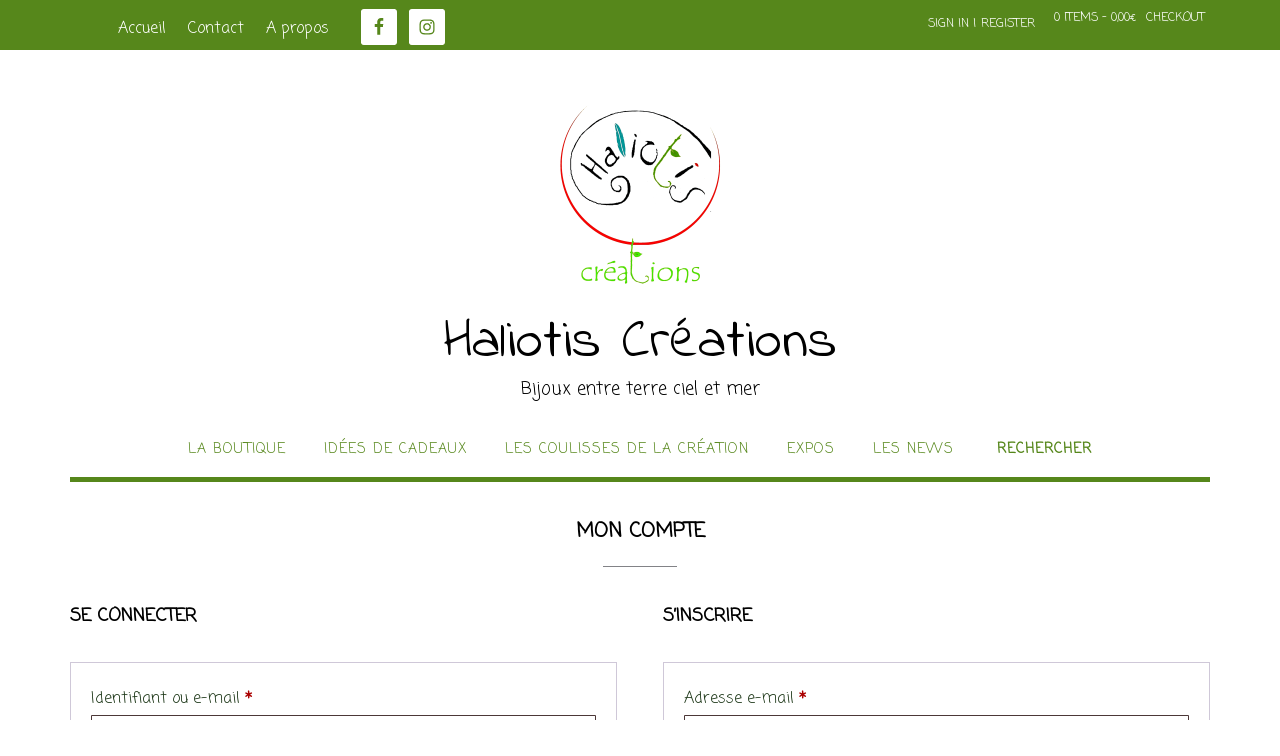

--- FILE ---
content_type: text/css
request_url: https://haliotiscreations.com/wp-content/themes/shopstar-child/style.css?ver=1.0.1571913385
body_size: 385
content:
/*
Theme Name: Haliotis
Template: shopstar
Author: Child Theme Configurator
Version: 1.0.1571913385
Updated: 2019-10-24 10:36:25

*/
/* Taille du texte */
body {
    font-size: 16px;
}
/* Menu secondaire et footer */
#menu-menu-secondaire li,
#menu-pages-du-footer li {
	display: inline-block!important;
}
#menu-menu-secondaire a,
#menu-menu-secondaire a:hover,
#menu-menu-secondaire a:focus {
	color: #fff;
}
#menu-pages-du-footer a,
#menu-pages-du-footer a:hover,
#menu-pages-du-footer a:focus {
	color: #fff;
}

.menu-top .widget {
	display: inline-block; vertical-align: middle;
	width: 45%;
}
/* Ajustement de l'affichage responsive des blocs Chouchous et Nouveautés */
.wp-block-button__link {
	font-size: 16px;
}
@media only screen and (max-width: 782px) {
	.highlight-home-products .wc-block-grid__product {
		flex: 1 0 50%!important;
		max-width: 50%!important;
	}
    
}
@media only screen and (max-width: 599px) {
	.highlight-home-products .wc-block-grid__product {
		flex: 1 0 100%!important;
		max-width: 100%!important;
	}
    
}

--- FILE ---
content_type: text/javascript
request_url: https://haliotiscreations.com/wp-content/themes/shopstar/library/js/custom.js?ver=1.1.41
body_size: 2867
content:
/**
 * Shopstar Theme Custom Functionality
 *
 */
( function( $ ) {
	
	var sliderTransitionSpeed = parseInt( shopstar.sliderTransitionSpeed );
	var fontAwesomeCode 	  = shopstar.fontAwesomeCode;
	var fontAwesomeIconPrefix = shopstar.fontAwesomeIconPrefix;	
    
	$( document ).ready( function() {
		shopstar_image_has_loaded();
		
	    $('.hiddenUntilLoadedImageContainer img, img.hideUntilLoaded').one("load", function() {
	    }).each(function() {
	    	if (this.complete) {
	    		$(this).trigger( 'load' );
	    	}
	    });
	    
    	// Stop the WooCommerce product review form submitting when fields are empty
    	$('#commentform').removeAttr('novalidate');
	    
	    // Themify Product Filter
    	$( document ).on( 'wpf_ajax_success', function() {
    		shopstar_image_has_loaded();
    	} );
	    
    	// Jetpack infinite scroll
    	$( document.body ).on( 'post-load', function () {
    		shopstar_image_has_loaded();
    	} );
    	
        // Add button to sub-menu item to show nested pages / Only used on mobile
        $( '.main-navigation li.page_item_has_children, .main-navigation li.menu-item-has-children' ).prepend( '<span class="submenu-toggle"><i class="' + fontAwesomeCode + ' ' + fontAwesomeIconPrefix + 'fa-angle-right"></i></span>' );
        
        // Add a hover class to navigation menu items when focused
        $( '.main-navigation a' ).on( 'focus blur', function() {
        	$( this ).parents( 'li' ).toggleClass( 'hover' );
        });
        
        // Mobile nav sub-menu toggle button
        $( '.main-navigation a[href="#"], .submenu-toggle' ).bind( 'click', function(e) {
        	e.preventDefault();
            $(this).parent().toggleClass( 'open-page-item' );
            $(this).parent().find('.' + fontAwesomeCode + ':first').toggleClass(fontAwesomeIconPrefix + 'fa-angle-right').toggleClass(fontAwesomeIconPrefix + 'fa-angle-down');
        });
        
        var focused_mobile_menu_item;
        
        // Remove all hover classes from menu items when anything  on the page is clicked
        $( document ).on( 'click', function(e) {
        	if ( e.target != focused_mobile_menu_item ) {
        		$( 'body.mobile-device .main-navigation li.menu-item-has-children' ).removeClass('hover');
        	}
        	
        	focused_mobile_menu_item = null;
        });

        // 
        $( 'body.mobile-device .main-navigation li.menu-item-has-children > a' ).on( 'click', function(e) {
        	e.preventDefault();
        	menu_item = $(this).parent();

        	// If a menu item with a submenu is clicked that doesn't have a # for a URL show the submenu
        	if ( menu_item.find('a').attr('href') != '#' && !menu_item.hasClass('hover') ) {
        		focused_mobile_menu_item = e.target;        		
        		menu_item.addClass('hover');
        		
        	// If the submenu is already displaying then go to it's URL
        	} else if ( menu_item.hasClass('hover') ) {
        		window.location.href = menu_item.find('a').attr('href');
        	}
        });        
        
        shopstar_set_slider_height();
        
        // Mobile menu toggle button
        $( '.main-navigation .menu-toggle' ).on( 'click', function(e) {
            $( 'body' ).toggleClass( 'show-main-menu' );
            
	    	if ( $( 'body' ).hasClass( 'show-main-menu' ) ) {
	        	$( this ).attr( 'aria-expanded', 'true' );
	    	} else {
	    		$( this ).attr( 'aria-expanded', 'false' );
	    	}
        });
        
        $( '.main-navigation .close-button' ).on( 'click', function(e) {
            $( '.main-navigation .menu-toggle' ).click();
        });
    	
        // Search Show / Hide
    	var searchHeight = $(".search-slidedown").height();
    	
        $(".search-button").on( 'click', function(e) {
        	e.preventDefault();
        	
        	if ( !$(".search-slidedown").hasClass('open') ) {
	        	$(".search-slidedown").addClass('open');
	        	$(".search-slidedown").animate( { opacity: 1 }, 150 );
	            $(".search-slidedown .search-field").focus();
        	} else {
	        	$(".search-slidedown").removeClass('open');
	        	$(".search-slidedown").animate( { opacity: 0 }, 150 );
        	}
        });
        
        // Don't search if no keywords have been entered
        $(".search-submit").on( 'click', function(e) {
        	if ( $(this).parents(".search-form").find(".search-field").val() == "") e.preventDefault();
        });
    	
    	var element;
    	
    	if ( $('.slider-container').length > 0) {
    		element = $('.slider-container');
    	} else {
    		element = $('.site-content');
    	}
    	
    });
    
    function shopstar_set_search_block_position() {
    	if ( $('.search-button').length > 0 ) {
    		$('.search-slidedown .search-block').css('left', $('.search-button').position().left - ( $('.search-slidedown .search-block').width() - $('.search-button').width() ) );
    	}
    }
    
    $(window).resize(function () {
    	shopstar_set_search_block_position();
    });
    
    $(window).on('load', function() {
    	shopstar_init_home_slider();
    	shopstar_set_search_block_position();
    });

    $(window).scroll(function() {
    	if ( $(".search-slidedown").hasClass('open') ) {
    	}
    });
    
    if ( $(".header-image img").length > 0 ) {
	    var img = $('<img/>');
	    img.attr("src", $(".header-image img").attr("src") ); 
		
	    img.on('load', function() {
	    	$('.header-image').removeClass('loading');
	    	$('.header-image').css('height', 'auto');
		});
    }       
    
    function shopstar_set_slider_height() {
        // Set the height of the slider to the height of the first slide's image
    	var firstSlide  = $(".slider-container.default .slider .slide:eq(0)");
    	var headerImage = $(".header-image img");
    	if ( firstSlide.length > 0 ) {
    		var firstSlideImage = firstSlide.find('img').first();
    		
    		if ( firstSlideImage.length > 0) {
    			
    			if ( firstSlideImage.attr('height') > 0 ) {
    				
    				// The height needs to be dynamically calculated with responsive in mind ie. the height of the image will obviously grow
    				var firstSlideImageWidth  = firstSlideImage.attr('width');
    				var firstSlideImageHeight = firstSlideImage.attr('height');
    				var sliderWidth = $('.slider-container').width();
    				var widthPercentage;
    				var widthRatio;
    				
    				widthRatio = sliderWidth / firstSlideImageWidth;
    				
    				$('.slider-container.loading').css('height', Math.round( widthRatio * firstSlideImageHeight ) );
    			}
    		}
    	} else if ( headerImage.length > 0 ) {
    		
    		if ( headerImage.attr('height') > 0 ) {

				// The height needs to be dynamically calculated with responsive in mind ie. the height of the image will obviously grow
				var headerImageWidth  = headerImage.attr('width');
				var headerImageHeight = headerImage.attr('height');
				var headerImageContainerWidth = $('.header-image').width();
				var widthPercentage;
				var widthRatio;
				
				widthRatio = headerImageContainerWidth / headerImageWidth;
				
				$('.header-image.loading').css('height', Math.round( widthRatio * headerImageHeight ) );
    		}
    	}
    }
    
    function shopstar_image_has_loaded() {
    	var container;

    	$('.hiddenUntilLoadedImageContainer img').on('load', function(){
	    	container = $(this).parents('.hiddenUntilLoadedImageContainer');
	    	container.removeClass('loading');
	    	
	    	(function(container){
	    	    setTimeout(function() {
	    	    	//container.addClass('transition');
	    	    }, 50);
	    	})(container);
	    });
    	
	    $('img.hideUntilLoaded').on('load', function(){
	    	container = $(this).parents('.featured-image-container');
	    	
	    	if ( ( container.hasClass('round') || container.hasClass('square') || container.hasClass('tall') || container.hasClass('medium') || container.hasClass('short') ) ) {
	    		container.css('background-image', 'url("' + $(this).attr('src') + '")' );
		    	
	    		if ( !container.hasClass('disable-style-for-mobile') ) {
	    			$(this).remove();
	    		}
	    	}
	    	
	    	container.removeClass('loading');
	    	
	    	(function(container){ 
	    	    setTimeout(function() { 
	    	    	//container.addClass('transition');
	    	    }, 50);
	    	})(container);	    	
	    });
	}    
    
    function shopstar_init_home_slider() {
    	if ( $('.slider').length ) {
    		
	        $(".slider").carouFredSel({
	            responsive: true,
	            circular: true,
	            infinite: false,
	            width: 1200,
	            height: 'variable',
	            items: {
	                visible: 1,
	                width: 1200,
	                height: 'variable'
	            },
	            onCreate: function(items) {
	            	$('.slider-container.default').css('height', 'auto');
	            	$('.slider-container.default').removeClass('loading');
	            },
	            scroll: {
	                fx: 'uncover-fade',
	                duration: sliderTransitionSpeed
	            },
	            auto: false,
	            pagination: '.slider-container.default .pagination',
	            prev: '.slider-container.default .prev',
	            next: '.slider-container.default .next',
		        swipe: {
		        	onTouch: true
		        }
	        });
	        
    	}
    }
    
} )( jQuery );